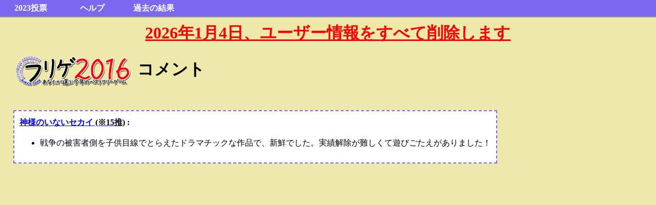

--- FILE ---
content_type: text/html; charset=utf-8
request_url: https://furige.herokuapp.com/2016/comment/2742
body_size: 1225
content:
<!doctype html>
<html lang="ja" class="no-js">
<head>
<meta charset="utf-8" />
<meta http-equiv="x-ua-compatible" content="ie=edge" />
<meta name="referrer" content="origin">
<link rel="stylesheet" href='https://furige.herokuapp.com/css/best2021030701.css'>
<link rel="icon" href='https://furige.herokuapp.com/favicon.ico' type="image/vnd.microsoft.icon">
<title>フリゲ2016 コメント - 神様のいないセカイ</title>
<meta name="description" content="" />
<meta name="viewport" content="width=device-width, initial-scale=1" />
</head>
<body ontouchstart="">

<header id="id_head">
<ul>
<li><a href='https://furige.herokuapp.com/2023/'>2023投票</a></li>
<li><a href="https://furige.herokuapp.com/2023/#help">ヘルプ</a>
<ul>
<li><a href='https://furige.herokuapp.com/2023/detail'>規約・無効票</a></li>
<li><a href='https://furige.herokuapp.com/2023/about'>はじめに・Q&amp;A</a></li>
<li><a href="https://zawazawa.jp/furige/topic/7" target="_blank">質問掲示板</a></li>
<li><a href='https://furige.herokuapp.com/policy'>プライバシーポリシー</a></li>
</ul>
</li>
<li><a href='/'>過去の結果</a>
<ul>
<li><a href='https://furige.herokuapp.com/2022/'>2022年</a></li>
<li><a href='https://furige.herokuapp.com/2021/'>2021年</a></li>
<li><a href='https://furige.herokuapp.com/2020/'>2020年</a></li>
<li><a href='https://furige.herokuapp.com/2019/'>2019年</a></li>
<li><a href='https://furige.herokuapp.com/2018/'>2018年</a></li>
<li><a href='https://furige.herokuapp.com/'>それ以前…</a></li>
</ul>
</li>
</ul>
</header>
<div id="id_contents" class="main">
<div style="text-align:center"><a href='https://furige.herokuapp.com/notice' style="color:#ff0000;font-weight:bold;font-size:xx-large;">2026年1月4日、ユーザー情報をすべて削除します</a></div>
<h1><a href="/2016/"><img src="/2016/images/title_mini.png" width="234" height="60" alt="フリゲ2016 あなたが選ぶ今年のベストフリーゲーム" style="vertical-align:middle"></a> コメント</h1><br>

<div id="id_main">



<div class="textfield">
<div style="font-weight:bold;"><a href="https://silverhearts-project.blogspot.jp/2016/07/worldwithoutgod.html">神様のいないセカイ <span style="color:black;">(※15推)</span></a> :</div>
<ul>
<li>戦争の被害者側を子供目線でとらえたドラマチックな作品で、新鮮でした。実績解除が難しくて遊びごたえがありました！</li>
</ul>
</div><br>

</div>

</div>
<br style="clear:both;">
<footer>
</footer>

</body>
</html>


--- FILE ---
content_type: text/css
request_url: https://furige.herokuapp.com/css/best2021030701.css
body_size: 3643
content:
@charset "UTF-8";
/*! normalize.css v8.0.1 | MIT License | github.com/necolas/normalize.css */html{line-height:1.15;-webkit-text-size-adjust:100%}body{margin:0}main{display:block}h1{font-size:2em;margin:.67em 0}hr{box-sizing:content-box;height:0;overflow:visible}pre{font-family:monospace,monospace;font-size:1em}a{background-color:transparent}abbr[title]{border-bottom:none;text-decoration:underline;text-decoration:underline dotted}b,strong{font-weight:bolder}code,kbd,samp{font-family:monospace,monospace;font-size:1em}small{font-size:80%}sub,sup{font-size:75%;line-height:0;position:relative;vertical-align:baseline}sub{bottom:-.25em}sup{top:-.5em}img{border-style:none}button,input,optgroup,select,textarea{font-family:inherit;font-size:100%;line-height:1.15;margin:0}button,input{overflow:visible}button,select{text-transform:none}[type=button],[type=reset],[type=submit],button{-webkit-appearance:button}[type=button]::-moz-focus-inner,[type=reset]::-moz-focus-inner,[type=submit]::-moz-focus-inner,button::-moz-focus-inner{border-style:none;padding:0}[type=button]:-moz-focusring,[type=reset]:-moz-focusring,[type=submit]:-moz-focusring,button:-moz-focusring{outline:1px dotted ButtonText}fieldset{padding:.35em .75em .625em}legend{box-sizing:border-box;color:inherit;display:table;max-width:100%;padding:0;white-space:normal}progress{vertical-align:baseline}textarea{overflow:auto}[type=checkbox],[type=radio]{box-sizing:border-box;padding:0}[type=number]::-webkit-inner-spin-button,[type=number]::-webkit-outer-spin-button{height:auto}[type=search]{-webkit-appearance:textfield;outline-offset:-2px}[type=search]::-webkit-search-decoration{-webkit-appearance:none}::-webkit-file-upload-button{-webkit-appearance:button;font:inherit}details{display:block}summary{display:list-item}template{display:none}[hidden]{display:none}
/*# sourceMappingURL=normalize.min.css.map */
a{font-weight:bold;}
body{background-color:palegoldenrod;color:black;line-height:1.5;text-align:center;margin:0;padding:0;-webkit-text-size-adjust:100%;}
div{margin:0;padding:0;}
img{max-width:100%;height:auto;}
/*! Header */
#id_logo{position:absolute;top:10px;left:10px;}
#id_logo img{border-style:none;}
#id_contents{width:96%;margin-left:auto;margin-right:auto;padding-top:40px;text-align:left;overflow:hidden;}
#id_head{width:100%;font-size:12px;padding:0;z-index:100;position:fixed;line-height:100%;background-color:mediumslateblue;border-bottom:2px outset;white-space:nowrap;font-weight:bold;text-align:center;margin:0;margin-bottom:10px;float:left;}
#id_head > ul{width:100%;margin:0 auto;padding:0;list-style-type:none;z-index:101;}
@media screen and (max-width:519px){
#id_head > ul{display:-webkit-box;display:-ms-flexbox;display:flex;}
}
#id_head > ul > li{position:relative;float:left;width:120px;z-index:102;}
@media screen and (max-width:519px){
#id_head > ul > li{float:none;width:auto;padding:8px;}
}
#id_head > ul > li ul{margin:0;padding:0;list-style-type:none;min-width:120px;position:absolute;z-index:100;background-color:mediumslateblue;width:auto;white-space:nowrap;border:1px outset;visibility:hidden;z-index:104;-webkit-transition:opacity .1s ease;-o-transition:opacity .1s ease;transition:opacity .1s ease;opacity:0;-webkit-box-sizing:border-box;box-sizing:border-box;}
#id_head > ul > li ul li{position:static;z-index:105;}
#id_head a{text-decoration:none;color:white;display:block;padding:8px 0px;border:2px solid mediumslateblue;font-size:16px;z-index:103;}
@media screen and (max-width:519px){
#id_head a{font-size:14px;}
}
@media screen and (min-width:928px){
#id_head a:hover{text-decoration:underline;}
#id_head li:hover > a,#id_head li:focus > a{color:#ffffff;background-color:cornflowerblue;border:2px inset;}
#id_head li:hover > ul,#id_head li:focus > ul{visibility:visible;opacity:1;}
}
@media screen and (max-width:927px){
#id_head a:active{text-decoration:underline;}
#id_head li:active > a,#id_head li:focus > a{color:#ffffff;background-color:cornflowerblue;border:2px inset;}
#id_head li:active > ul,#id_head li:focus > ul{visibility:visible;opacity:1;}
}
#id_head .loggedin{float:right;width:auto;min-width:120px;}
#id_head .loggedin ul{right:0px;margin-left:auto;float:right;}
#id_head .login{float:right;}
@media screen and (max-width:768px){
#id_head .login{float:none;margin-left:auto;}
}
#id_head .login ul{right:0;padding:8px;margin-left:auto;float:right; width:205px;}
#id_head .login li{width:205px;}
.login_table table{width:205px;}
.login_table td{font-size:10px;color:white;}
/*! Content */
#id_main{float:left;}
@media screen and (max-width:519px){
#id_main{float:none;}
}
@media screen and (min-width:520px){
.name{margin-top:-24px;padding-top:24px;}
}
@media screen and (max-width:519px){
.name{margin-top:-40px;padding-top:40px;}
}
.textfield{background-color:white;padding:10px;border:2px dashed mediumslateblue;}
.message_warn{background-color:white;padding:10px;border:2px dashed red;font-weight:bold;color:red;}
.message_info{background-color:white;padding:10px;border:2px dashed mediumslateblue;font-weight:bold;}
.caption{font-size:250%;line-height:1;float:left;font-weight:bold;padding:3px;margin-right:3px;}
.ListHeader1{background:#3a6ea5;border-bottom:#003366 1px solid;border-left:#99ccff 1px solid;border-right:#003366 1px solid;border-top:#99ccff 1px solid;color:#ffffff;padding-left:2px;}
.ListHeader2{background:#e6eaf3;border-bottom:#003366 1px solid;border-left:#99ccff 1px solid;border-right:#003366 1px solid;border-top:#99ccff 1px solid;color:#355196;padding-left:2px;}
.Result{border-collapse:collapse;line-height:1.2;}
.Result td{border:1px solid navy;background-color:#ffffff;}
.Result .Hidden{visibility:hidden;}
.Result .Hidden td{border-style:none;visibility:hidden;}
.Result dt{font-weight:bold;}
.ResultTable{border:1px solid navy;background-color:#ffffff;line-height:1.2;}
.ResultTable tr th{border-bottom:1px solid navy;}
.Result .Rank,.ResultTable .Rank{color:#ffffff;font-weight:bold;font-size:large;background-color:#0000ff;text-align:center;white-space:nowrap;}
.Result .Title{font-weight:bold;font-size:large;background-color:#ccffcc;white-space:nowrap;}
.Result .Count{font-weight:bold;background-color:#ff8844;text-align:right;white-space:nowrap;}
.ResultTable .Count{text-align:right;white-space:nowrap;}
.Result .Site{color:#ffffff;font-weight:bold;background-color:#0000ff;white-space:nowrap;}
.social-button{list-style-type:none;margin:0;padding:0;*zoom:1;}
.social-button li{float:left;margin:0 5px 0 0;padding:0;}
.social-button li div{display:inline;}
.social-button:before{content:" ";display:table;}
.social-button:after{content:" ";display:table;clear:both;}
.button-menu-login{border:2px solid transparent;display:inline;background-color:transparent;font-size:16px;font-weight:bold;color:white;font-family:initial;padding:0;min-width:200px;}
.button-menu-login:hover{border:2px inset;background-color:cornflowerblue;background-blend-mode:lighten;}
.button-menu-login *{vertical-align:middle;}
.button-login{background-color:transparent;border:1px outset silver;border-radius:4px;padding:8px;width:224px;text-align:left;box-shadow:1px 1px 1px rgba(0,0,0,0.5);margin:8px;}
.button-login:hover{border-color:black;box-shadow:1px 1px 1px rgba(0,0,0,1.0);}
.button-login *{vertical-align:middle;}
.label-login{padding:9px;margin:8px;}
.label-login *{vertical-align:middle;}
.policy li{margin:1em;}
.CommentTable{table-layout:fixed;width:100%;}
.CommentTable th{background-color:dodgerblue;border:2px outset dodgerblue;}
.CommentTable td{padding:3px;}
.CommentTable .rank{text-align:right;background-color:lightskyblue;white-space:nowrap;}
.CommentTable .title{background-color:lightskyblue;}
.CommentTable .comment{background-color:powderblue;}
.CommentTable .time{background-color:paleturquoise;}
.RecomendTable th{background-color:dodgerblue;border:2px outset dodgerblue;}
.RecomendTable td{padding:3px;}
.RecomendTable .rank{text-align:right;background-color:lightskyblue;white-space:nowrap;}
.RecomendTable .title{background-color:powderblue;}
.LatestComment{background-color:lightskyblue;margin:4px 8px 16px;padding:4px;}
.CommentArea{background-color:transparent;border:none;resize:none;width:calc(100% - 24px);height:auto;vertical-align:bottom;display:table-cell;}
.fanart-links{width:250px;}
@media screen and (min-width:520px){
.fanart-links{float:right;}
}
#voteform table,#applyform table{margin:2em 0;}
#voteform input[type="submit"],#applyform input[type="submit"]{display:block;margin:0 auto;padding:8px 16px;}
.vote_comment_input{width:100%;max-width:400px;}
@media screen and (max-width:519px){
#voteform table,#applyform table{display:block;}
#voteform table tr,#voteform table td,#voteform table th,#applyform table tr,#applyform table td,#applyform table th{display:block;}
.spnone{display:none;}
}